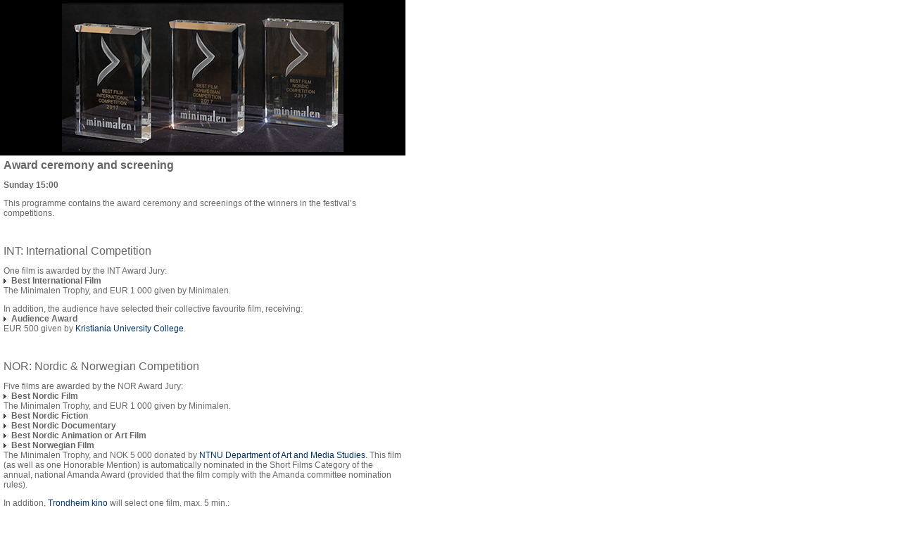

--- FILE ---
content_type: text/html; charset=UTF-8
request_url: https://www.minimalen.com/p17/slutt_no.inc.php?l=en
body_size: 2100
content:
<link rel="stylesheet" href="../sider/mini2010.css" type="text/css">
<a name="top"></a>
<table height="2151" width="576" border="0" cellpadding="5" cellspacing="0">
  <tr>
    <td height="120" colspan="2" align="center" valign="middle" bgcolor="#000000"><img src="../stills17/div/m2017awards_trio.jpg" width="400" height="211" alt=""/></td>
  </tr>
  <tr>
    <td height="120" colspan="2" valign="top"><!---    <p class="style1"><span class="style5_Bold">Prisutdeling og visning</span></p>
      <p><strong>S&oslash;ndag 15:00</strong></p>
      <p>Forestillingen omfatter utdeling av priser og  visning av vinnerne i festivalens konkurranseprogrammer.</p>
      <p>&nbsp;</p>
      <p class="style5">INT: Internasjonal konkurranse</p>
      <p>En film premieres av INT-prisjuryen:<br>
        <strong><img src="../decor/pil_r_.jpg" width="8" height="7" /></strong> <strong>Beste internasjonale film</strong><br>
        Minimalen-trof&eacute;et, og 1.000 euro gitt av Minimalen.</p>
      <p>I tillegg har publikum stemt fram sin favoritt som tildeles:<br>
        <strong><img src="../decor/pil_r_.jpg" width="8" height="7" /></strong>  <strong>Publikumspris<br>
        </strong>500 euro gitt av <a href="http://kristiania.no" target="_blank">H&oslash;yskolen Kristiania</a>.</p>
      <p>&nbsp;</p>
      <p class="style5">NOR: Nordisk &amp; norsk konkurranse</p>
      <p>Fem filmer premieres av NOR-prisjuryen:<br>
        <strong><img src="../decor/pil_r_.jpg" width="8" height="7" /> Beste nordiske film<br>
        </strong>Minimalen-trof&eacute;et, og 1.000 euro gitt av Minimalen.<br>
        <strong><img src="../decor/pil_r_.jpg" width="8" height="7" /></strong> <strong>Beste nordiske fiksjon</strong><br>
        <strong><img src="../decor/pil_r_.jpg" width="8" height="7" /> Beste nordiske dokumentar</strong><br>
        <strong><img src="../decor/pil_r_.jpg" width="8" height="7" /></strong> <strong>Beste nordiske animasjon eller kunstfilm</strong><br>
        <strong><img src="../decor/pil_r_.jpg" width="8" height="7" /></strong> <strong>Beste norske film</strong><br>
        Minimalen-trof&eacute;et, og 5.000 kroner gitt av<a href="http://www.ntnu.no/ikm" target="_blank"> NTNU Institutt for kunst- og
medievitenskap</a>. Denne filmen (samt en hederlig omtale) nomineres direkte
i kortfilm-kategorien til den &aring;rlige Amanda-prisen (forutsatt at filmen er i
samsvar med Amanda-komit&eacute;ens nominasjonsregler).</p>
      <p>I tillegg velger <a href="http://www.trondheimkino.no" target="_blank">Trondheim kino</a> en film p&aring; ca. 5. min:<br>
      <strong><img src="../decor/pil_r_.jpg" width="8" height="7" /></strong> <strong>Beste norske forfilm<br>
      </strong>Vises som forfilm p&aring; <a href="http://www.trondheimkino.no" target="_blank">Trondheim kino</a> i &eacute;n m&aring;ned.</p>
      <p>&nbsp;</p>
      <p><span class="style5">Ettminuttsfilm</span></p>
      <p>        Publikum har k&aring;ret beste film:<br>
      <strong><img src="../decor/pil_r_.jpg" width="8" height="7" />Publikumspris:</strong> Tildeles trof&eacute;et Den Gyldne Saks 2.0.</p>
      <p>        Publikum har ogs&aring; k&aring;ret beste film i kategorien  Ettminuttsfilm UNG:        <br>
        <strong><img src="../decor/pil_r_.jpg" width="8" height="7" /></strong><strong>Publikumspris:</strong> Tildeles S&oslash;lvsaks-diplomet og kroner 3.000 gitt av 
        <a href="http://www.midtnorskfilm.no" target="_blank">Midtnorsk Filmsenter</a>.      </p>
      <p>&nbsp;</p>
      <p>Mange takk til alle som tok del i festivalen. P&aring; gjensyn i 2018!      </p>
      <p class="style1">
        --->      </p>
      <p><span class="style5_Bold">Award ceremony and screening</span></p>
      <p><strong>Sunday 15:00</strong></p>
      <p>This programme contains the award ceremony and screenings of the winners in the festival&rsquo;s competitions.</p>
      <p>&nbsp;</p>
      <p><span class="style5">INT: International Competition</span></p>
      <p>One film is awarded by the INT Award Jury:<br>
      <strong><img src="../decor/pil_r_.jpg" width="8" height="7" /></strong> <strong>Best International Film</strong><br>
      The Minimalen Trophy, and EUR 1 000 given by Minimalen.</p>
      <p>In addition, the audience have selected their collective favourite film, receiving:<br>
        <strong><img src="../decor/pil_r_.jpg" width="8" height="7" /></strong> <strong>Audience Award</strong><br>
        EUR 500 given by <a href="http://kristiania.no/english" target="_blank">Kristiania University College</a>.</p>
      <p>&nbsp;</p>
      <p><span class="style5">NOR: Nordic &amp; Norwegian Competition</span></p>
      <p>        Five films are awarded by the NOR Award Jury: <br>
        <strong><img src="../decor/pil_r_.jpg" width="8" height="7" /></strong> <strong>Best Nordic Film<br>
        </strong>The Minimalen Trophy, and EUR 1 000 given by Minimalen.<br>
        <strong><img src="../decor/pil_r_.jpg" width="8" height="7" /></strong> <strong>Best Nordic Fiction</strong><br>
        <strong><img src="../decor/pil_r_.jpg" width="8" height="7" /></strong> <strong>Best Nordic Documentary</strong><br>
        <strong><img src="../decor/pil_r_.jpg" width="8" height="7" /></strong> <strong>Best Nordic Animation or Art Film</strong><br>
        <strong><img src="../decor/pil_r_.jpg" width="8" height="7" /></strong> <strong>Best Norwegian Film<br>
        </strong>The Minimalen Trophy, and NOK 5 000 donated by <a href="http://www.ntnu.edu/ikm" target="_blank">NTNU Department of Art        and Media Studies</a>. This film (as well as one Honorable Mention) is automatically
        nominated in the Short Films Category of the annual, national Amanda Award
        (provided that the film comply with the Amanda committee nomination rules). </p>
      <p>In addition, <a href="http://www.trondheimkino.no" target="_blank">Trondheim kino</a> will select one film, max. 5 min.:<br>
      <strong><img src="../decor/pil_r_.jpg" width="8" height="7" /></strong> <strong>Best Norwegian Prerunner</strong> <br>
      To be screened before a feature film at <a href="http://www.trondheimkino.no" target="_blank">Trondheim kino</a> for one month.</p>
      <p>&nbsp;</p>
      <p><span class="style5">One-minute-films</span></p>
      <p>        The audience have selected the best film:        <br>
      <strong><img src="../decor/pil_r_.jpg" width="8" height="7" /></strong><strong>Audience Award</strong> Presented with the trophy Den Gyldne Saks 2.0.</p>
      <p>        The audience have also selected the best film in the category  One-minute-films YOUNG: <br>
        <strong><img src="../decor/pil_r_.jpg" width="8" height="7" /></strong><strong>Audience Award</strong>: Presented with The Silver Scissors Diploma, along with <br>
        NOK 3 000 donated by <a href="http://www.midtnorskfilm.no" target="_blank">Midtnorsk Filmsenter</a>.<br>
        <br>
      </p>
      <p>Thanks to everyone taking part in the festival. See you in 2018!</p>
      <p><br />
            </p></td>
  </tr>
  <tr>
    <td height=1 colspan="2"><hr /></td>
  </tr>
  <tr>
    <td height="419" colspan="2" align="center" valign="middle"><p class="style5_DkGrey">Prissponsorer / <em>Award Sponsors</em>:</p>
      <p><img src="../stills17/div/Minimalen_Logo29_262px.png" width="262" height="63" /></p>
      <p><img src="../stills17/div/ntnu_ikm.jpg" width="267" height="47" alt=""/></p>
      <p><img src="../stills17/div/HK_Trondheim_173px.jpg" width="173" height="70" alt=""/></p>
      <p><img src="../images/logo_trhkino_sponsor.jpg" width="193" height="43" /></p>
<p><img src="../stills17/div/LgoMNFS_horz_wb.png" alt="Awards Sponsors 2012" width="224" height="50" /></p>
      <p><br />
  </p>
    </td>
  </tr>
  <tr>
    <td colspan="2" align="left" valign="top">&nbsp;</td>
  </tr>
 <tr>
   <td height="14" colspan="2"><hr /></td>
 </tr>
  <tr>
    <td colspan="2" align="left" valign="top"><p class="style2"><strong><a href="#top"><img src="../decor/top.gif" width="18" height="8" border="0" /><span class="style1">Til
topps</span></a></strong></p></td>
  </tr>
</table>


--- FILE ---
content_type: text/css
request_url: https://www.minimalen.com/sider/mini2010.css
body_size: 820
content:
ADDRESS, BODY, BLOCKQUOTE, CAPTION, CENTER, DD, DIR, DIV, DL, DT, FORM, MENU, OL, P, PRE, TD, TH, TR, UL {font-family: Verdana, Arial, Helvetica, sans-serif; font-size: 12px}
BODY {
	PADDING-BOTTOM: 0px; MARGIN: 0px; PADDING-LEFT: 0px; PADDING-RIGHT: 0px; PADDING-TOP: 0px;
	COLOR: #666666;
}
.style1 {font-family: Verdana, Arial, Helvetica, sans-serif; font-size: 9px}
.style2 {font-family: Verdana, Arial, Helvetica, sans-serif; font-size: 10px; }
.style4 {font-family: Verdana, Arial, Helvetica, sans-serif; font-size: 9px; font-style: italic; }
.stylem2 {font-family: Verdana, Arial, Helvetica, sans-serif; font-size: 9px; color: #666666; }
.stylef1 {font-family: Verdana, Arial, Helvetica, sans-serif; font-size: 12px; color: #0000AA; }
.style5 {font-size: medium;}
.style5_Bold {font-size: medium; font-weight: bold; }
.style5_DkGrey {font-size: medium; color: #666666}
.style8 {font-family: Verdana, Arial, Helvetica, sans-serif; font-size: 14px; color: #000000; font-weight: bold; }
.style9 {color: #FFFFFF}
.style10 {font-weight: bold}

.style15 {font-size: 12px; font-weight: bold;}
.style16 {color: #1E771E}

a, a:visited{ color: #003366; text-decoration:none; }
a:active, a:hover{ color:#003366; text-decoration:underline; }
A.ver, A.ver:visited {
	FONT-FAMILY: Verdana, Arial, Helvetica, sans-serif; COLOR: #ffcc00; FONT-SIZE: 10px; TEXT-DECORATION: underline
}
A.ver:active, A.ver:hover {
	FONT-FAMILY: Verdana, Arial, Helvetica, sans-serif; COLOR: #ffcc00; FONT-SIZE: 10px; TEXT-DECORATION: underline
}
img {
	border: none;
}
A.knapp, A.knapp:hover, A.knapp:active {
	BORDER-BOTTOM: #666666 1px solid; BORDER-LEFT: #666666 1px solid; PADDING-BOTTOM: 3px; LINE-HEIGHT: 16pt; TEXT-TRANSFORM: uppercase; FONT-STYLE: normal; PADDING-LEFT: 5px; PADDING-RIGHT: 5px; FONT-FAMILY: Verdana, Arial, Helvetica, sans-serif; BACKGROUND: #e1e1e1; COLOR: #333333; FONT-SIZE: 9px; BORDER-TOP: #666666 1px solid; FONT-WEIGHT: normal; BORDER-RIGHT: #666666 1px solid; TEXT-DECORATION: none; PADDING-TOP: 3px
}
A.knapp:hover {
BACKGROUND: #ffcc00; 
}
A.knapp:active {
BACKGROUND: #cccc00;
}
HR {color: #fff; background-color: #fff; border: 1px dotted #cccccc; border-style: none none dotted; }
LI {PADDING-BOTTOM: 0px; MARGIN: 0px; PADDING-LEFT: 0px; PADDING-RIGHT: 0px; FONT-FAMILY: Verdana, Arial, Helvetica, sans-serif; FONT-SIZE: 100%; VERTICAL-ALIGN: baseline; PADDING-TOP: 0px
}
a.but {
	text-transform: uppercase; 
	font-family: Verdana, Arial, Helvetica, sans-serif;
    font-size: 10px;
    padding: 6px 6px;
    border: 1px outset buttonborder;
    border-radius: 3px;
    color: buttontext;
    background-color: buttonface;
    text-decoration: none;
}
a.but:hover {
	background-color: Highlight; 
}
table.film
{
border:1px dotted #c3c3c3;
border-collapse:collapse;
}

table.film tr
{
border:1px dotted #c3c3c3;
padding:3px;
vertical-align:top;
}

table.film td 
{
border:1px dotted #c3c3c3;
padding:3px;
vertical-align:top;
}
